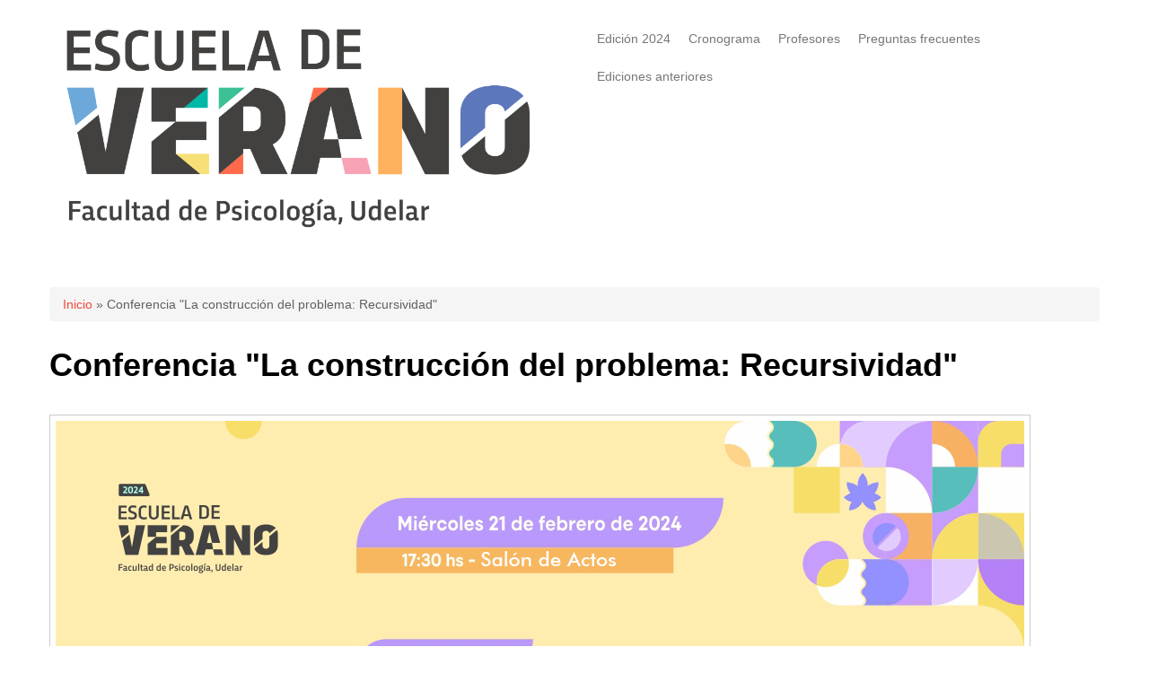

--- FILE ---
content_type: text/html; charset=utf-8
request_url: https://escueladeverano.psico.edu.uy/node/148
body_size: 4411
content:
<!DOCTYPE html>
<html lang="es" dir="ltr">
<head>
<meta charset="utf-8" />
<meta name="Generator" content="Drupal 7 (http://drupal.org)" />
<link rel="canonical" href="/node/148" />
<link rel="shortlink" href="/node/148" />
<meta name="viewport" content="width=device-width, initial-scale=1, maximum-scale=1" />
<title>Conferencia &quot;La construcción del problema: Recursividad&quot; | Escuela de Verano </title>
<style media="all">
@import url("https://escueladeverano.psico.edu.uy/modules/system/system.base.css?t95a8r");
@import url("https://escueladeverano.psico.edu.uy/modules/system/system.menus.css?t95a8r");
@import url("https://escueladeverano.psico.edu.uy/modules/system/system.messages.css?t95a8r");
@import url("https://escueladeverano.psico.edu.uy/modules/system/system.theme.css?t95a8r");
</style>
<style media="all">
@import url("https://escueladeverano.psico.edu.uy/modules/aggregator/aggregator.css?t95a8r");
@import url("https://escueladeverano.psico.edu.uy/modules/comment/comment.css?t95a8r");
@import url("https://escueladeverano.psico.edu.uy/modules/field/theme/field.css?t95a8r");
@import url("https://escueladeverano.psico.edu.uy/modules/node/node.css?t95a8r");
</style>
<style media="screen">
@import url("https://escueladeverano.psico.edu.uy/sites/all/modules/pgbar/pgbar.css?t95a8r");
</style>
<style media="all">
@import url("https://escueladeverano.psico.edu.uy/modules/user/user.css?t95a8r");
@import url("https://escueladeverano.psico.edu.uy/sites/all/modules/views/css/views.css?t95a8r");
</style>
<style media="all">
@import url("https://escueladeverano.psico.edu.uy/sites/all/modules/ctools/css/ctools.css?t95a8r");
@import url("https://escueladeverano.psico.edu.uy/sites/all/modules/field_slideshow/field_slideshow.css?t95a8r");
</style>
<style media="all">
@import url("https://escueladeverano.psico.edu.uy/sites/all/themes/nexus/css/bootstrap.min.css?t95a8r");
@import url("https://escueladeverano.psico.edu.uy/sites/all/themes/nexus/css/flexslider.css?t95a8r");
@import url("https://escueladeverano.psico.edu.uy/sites/all/themes/nexus/style.css?t95a8r");
</style>
<script src="https://escueladeverano.psico.edu.uy/sites/all/modules/jquery_update/replace/jquery/1.12/jquery.min.js?v=1.12.4"></script>
<script src="https://escueladeverano.psico.edu.uy/misc/jquery-extend-3.4.0.js?v=1.12.4"></script>
<script src="https://escueladeverano.psico.edu.uy/misc/jquery-html-prefilter-3.5.0-backport.js?v=1.12.4"></script>
<script src="https://escueladeverano.psico.edu.uy/misc/jquery.once.js?v=1.2"></script>
<script src="https://escueladeverano.psico.edu.uy/misc/drupal.js?t95a8r"></script>
<script src="https://escueladeverano.psico.edu.uy/sites/all/modules/jquery_update/js/jquery_browser.js?v=0.0.1"></script>
<script src="https://escueladeverano.psico.edu.uy/sites/escueladeverano/files/languages/es_R61vZ0tAv0gA9IPgRUr5gY_iRHTo_rPDX_aGrw7wxOk.js?t95a8r"></script>
<script src="https://escueladeverano.psico.edu.uy/sites/all/libraries/jquery.cycle/jquery.cycle.all.min.js?t95a8r"></script>
<script src="https://escueladeverano.psico.edu.uy/sites/all/libraries/jquery.imagesloaded/jquery.imagesloaded.min.js?t95a8r"></script>
<script src="https://escueladeverano.psico.edu.uy/sites/all/modules/field_slideshow/field_slideshow.js?t95a8r"></script>
<script src="https://escueladeverano.psico.edu.uy/sites/all/themes/nexus/js/bootstrap.min.js?t95a8r"></script>
<script src="https://escueladeverano.psico.edu.uy/sites/all/themes/nexus/js/superfish.js?t95a8r"></script>
<script src="https://escueladeverano.psico.edu.uy/sites/all/themes/nexus/js/mobilemenu.js?t95a8r"></script>
<script src="https://escueladeverano.psico.edu.uy/sites/all/themes/nexus/js/custom.js?t95a8r"></script>
<script>
jQuery.extend(Drupal.settings, {"basePath":"\/","pathPrefix":"","setHasJsCookie":0,"ajaxPageState":{"theme":"nexus","theme_token":"Z5N8bDjbzCvutZJUqLmtM93U4bl36h6w1fV8mCYIimo","js":{"sites\/all\/modules\/jquery_update\/replace\/jquery\/1.12\/jquery.min.js":1,"misc\/jquery-extend-3.4.0.js":1,"misc\/jquery-html-prefilter-3.5.0-backport.js":1,"misc\/jquery.once.js":1,"misc\/drupal.js":1,"sites\/all\/modules\/jquery_update\/js\/jquery_browser.js":1,"public:\/\/languages\/es_R61vZ0tAv0gA9IPgRUr5gY_iRHTo_rPDX_aGrw7wxOk.js":1,"sites\/all\/libraries\/jquery.cycle\/jquery.cycle.all.min.js":1,"sites\/all\/libraries\/jquery.imagesloaded\/jquery.imagesloaded.min.js":1,"sites\/all\/modules\/field_slideshow\/field_slideshow.js":1,"sites\/all\/themes\/nexus\/js\/bootstrap.min.js":1,"sites\/all\/themes\/nexus\/js\/superfish.js":1,"sites\/all\/themes\/nexus\/js\/mobilemenu.js":1,"sites\/all\/themes\/nexus\/js\/custom.js":1},"css":{"modules\/system\/system.base.css":1,"modules\/system\/system.menus.css":1,"modules\/system\/system.messages.css":1,"modules\/system\/system.theme.css":1,"modules\/aggregator\/aggregator.css":1,"modules\/comment\/comment.css":1,"modules\/field\/theme\/field.css":1,"modules\/node\/node.css":1,"sites\/all\/modules\/pgbar\/pgbar.css":1,"modules\/user\/user.css":1,"sites\/all\/modules\/views\/css\/views.css":1,"sites\/all\/modules\/ctools\/css\/ctools.css":1,"sites\/all\/modules\/field_slideshow\/field_slideshow.css":1,"sites\/all\/themes\/nexus\/css\/bootstrap.min.css":1,"sites\/all\/themes\/nexus\/css\/flexslider.css":1,"sites\/all\/themes\/nexus\/style.css":1}},"field_slideshow":{"field-slideshow-1":{"fx":"fade","speed":"2000","timeout":"6000","pause":0,"start_on_hover":0,"carousel_visible":"3","carousel_scroll":"1","carousel_speed":"500","carousel_vertical":0,"carousel_circular":0,"carousel_follow":0,"carousel_skin":"","pager":"","controls":[]}}});
</script>
<!--[if lt IE 9]><script src="/sites/all/themes/nexus/js/html5.js"></script><![endif]-->
</head>
<body class="html not-front not-logged-in no-sidebars page-node page-node- page-node-148 node-type-page">
    <div id="page">
  <header id="masthead" class="site-header container" role="banner">
    <div class="row">
      <div id="logo" class="site-branding col-sm-6">
        <div id="site-logo"><a href="/" title="Inicio">
          <img src="https://escueladeverano.psico.edu.uy/sites/escueladeverano/files/logo1-05_0.png" alt="Inicio" />
        </a></div>        <h1 id="site-title">
          <a href="/" title="Inicio"></a>
        </h1>
      </div>
      <div class="col-sm-6 mainmenu">
        <div class="mobilenavi"></div>
        <nav id="navigation" role="navigation">
          <div id="main-menu">
            <ul class="menu"><li class="first leaf"><a href="/node/138">Edición 2024</a></li>
<li class="leaf"><a href="/cronograma-2024">Cronograma</a></li>
<li class="leaf"><a href="/docentes-invitados">Profesores</a></li>
<li class="leaf"><a href="/content/preguntas-frecuentes">Preguntas frecuentes</a></li>
<li class="last leaf"><a href="/node/42">Ediciones anteriores</a></li>
</ul>          </div>
        </nav>
      </div>
    </div>
  </header>


  
  
  
    <div id="main-content">
    <div class="container"> 
      <div class="row">
                <div id="primary" class="content-area col-sm-12">
          <section id="content" role="main" class="clearfix">
            <div id="breadcrumbs"><h2 class="element-invisible">Se encuentra usted aquí</h2><nav class="breadcrumb"><a href="/">Inicio</a> » Conferencia &quot;La construcción del problema: Recursividad&quot;</nav></div>                                    <div id="content-wrap">
                            <h1 class="page-title">Conferencia &quot;La construcción del problema: Recursividad&quot;</h1>                                                                      <div class="region region-content">
  <div id="block-system-main" class="block block-system">

      
  <div class="content">
                          
      
    
  <div class="content">
    <div class="field field-name-field-img field-type-image field-label-hidden"><div class="field-items"><div class="field-item even"><div id="field-slideshow-1-wrapper" class="field-slideshow-wrapper">
    
  <div class="field-slideshow field-slideshow-1 effect-fade timeout-6000 with-pager with-controls">
          <div class="field-slideshow-slide field-slideshow-slide-1 even first">
        <a href="https://escueladeverano.psico.edu.uy/system/files/eira_0.jpg"><div class='inner-slide'><img class="field-slideshow-image field-slideshow-image-1" src="https://escueladeverano.psico.edu.uy/system/files/eira_0.jpg" width="1079" height="607" alt="Conferencia &quot;La construcción del problema: Recursividad&quot;" /></div></a>              </div>
      </div>

    </div>
</div></div></div><div class="field field-name-body field-type-text-with-summary field-label-hidden"><div class="field-items"><div class="field-item even"><p>El próximo miércoles 21 de febrero de 2024 a las 17:30 horas se llevará a cabo, en el Salón de Actos de la Facultad de Psicología, la conferencia "La construcción del problema: Recursividad", una actividad a cargo del docente del Instituto de Psicología Social de la Facultad de Psicología de la Universidad de la República, <a href="https://www.psico.edu.uy/user/276" rel=" noopener" target="_blank">Gabriel Eira</a>.</p>
<p>Esta conferencia se desarrollará en el marco de la Edición 2024 de la Escuela de Verano de la Facultad de Psicología, un espacio de formación e intercambio entre estudiantes y docentes de Uruguay y el extranjero desde 2010, que tendrá lugar entre el 19 y 24 de febrero de 2024.</p>
<blockquote><p>En 1918, al finalizar su icongráfico Tractatus, Wittgenstein concluyó que “De lo que no se puede hablar, mejor es callarse”. Tal afirmación configura una suerte de oxímoron, pues a dicha frase le anteceden cerca de cien páginas de aforismos en los cuales este atormentado filósofo se ocupó de hablar tozudamente de aquello que hubiera sido mejor callar.</p>
<p>Desde entonces, otro oxímoron se ha ido multiplicando hasta el infinito en un juego que habilitara infinidad de decires que construyan un problema en torno a las drogas. No obstante, éste es un problema que merece ser problematizado, pues toda la palabrería que lo va conformando resulta -inevitablemente- ambigua. En efecto, su construcción se sucede a partir de procedimientos que se contienen a sí mismos en un número indefinido de veces. Se trata, entonces, de un juego recursivo; una forma en la cual se especifican procesos basados en sus propias definiciones. Así, se configura en términos fractales, de autorreferencia y autopoiesis porque ¿qué son las drogas? ¿cómo se las podría definir? ¿cuáles serían los indicadores concretos que indicaran fronteras plausibles a los límites de su conceptualización? En otros términos; ¿cómo se configuran sus invocaciones performativas? ¿qué diagrama la naturalización de estos significantes vacíos más allá del jugueteo recursivo?</p>
<p>Para la medicina, el significante droga refiere a sustancias que pueden prevenir o curar enfermedades. En farmacología como refiere a moléculas que operan sobre tejidos o los organismos. En función de estas afirmaciones, puede comprenderse su sinonimia con el significante fármaco. Su procedencia etimológica proviene del griego Phármakon (φάρμακον), cuya polisemia refiere a remedio, droga curativa, bebida encantadora, alucinógeno, tintura de los pintores y, a su vez, a veneno. Lo que le confiere, entonces, cualquiera de estos significados se sostiene antes en sus condiciones de uso que a su especificidad molecular. Se trata de una dialogía entre la sustancia, los modos en los cuales ésta opera, las tradiciones que la semiotizan y los actuantes; puede ser un remedio para la vida y, a la vez, puede ser un veneno.</p>
<p>No obstante, su uso coloquial lo asocia con sustancias psicoactivas y, a veces, ilegales. Sin embargo, toda recursividad también admite contingencias, eventualidades, azares, casualidades... ¿Cómo una sustancia podría ser ilegal?; la ley opera sobre acciones no sobre objetos. Por otra parte; ¿cuáles serían las sustancias no psicoactivas? Qué determina qué la Iex paraguariensis, la sacarosa y el oxígeno no sean tipificados como droga?</p>
</blockquote>
</div></div></div>  </div>

      <footer>
          </footer>
  
    </div>
  
</div> <!-- /.block -->
<div id="block-block-6" class="block block-block">

      
  <div class="content">
    <p> </p>
<p> </p>
<p> </p>
<hr />
<p>La Escuela de Verano 2024 cuenta con el aval acádemico de:</p>
<p><a href="https://ricpa.org/" target="_blank"><img alt="Imagen" class="imgp_img" src="https://escueladeverano.psico.edu.uy/sites/escueladeverano/files/imagepicker/1/logo_ricpa.png" style="width: 350px; height: 121px;" /></a></p>
  </div>
  
</div> <!-- /.block -->
</div>
 <!-- /.region -->
            </div>
          </section>
        </div>
              </div>
    </div>
  </div>

  
          <div id="bottom">
      <div class="container">
        <div class="row">
          <div class="footer-block col-sm-12">
            <div class="region region-footer-first">
  <div id="block-block-1" class="block block-block">

      
  <div class="content">
    <p><a href="http://www.psico.edu.uy" target="_blank"><img align="left" alt="Image" class="imgp_img" height="53" hspace="40" src="/sites/escueladeverano/files/imagepicker/119/psico.png" vspace="10" width="135" /></a> <a href="http://www.universidad.edu.uy/" target="_blank"><img align="left" alt="Image" class="imgp_img" height="53" hspace="10" src="/sites/escueladeverano/files/imagepicker/1/udelar.png" vspace="10" width="154" /></a></p>
<h6>Copyright © 2010 - Escuela de Verano 2024. Todos los derechos reservados.<br />Facultad de Psicología, Universidad de la República</h6>
<p><a href="http://www.psico.edu.uy/node/149"><strong>Diseño y configuración: </strong>Unidad de Comunicación Institucional, Facultad de Psicología</a></p>
  </div>
  
</div> <!-- /.block -->
</div>
 <!-- /.region -->
          </div>                                      </div>
      </div>
    </div>
  
  <footer id="colophon" class="site-footer" role="contentinfo">
    <div class="container">
      <div class="row">
        <div class="fcred col-sm-12">
          Copyright &copy; 2026, <a href="/"></a>. Theme by  <a href="http://www.devsaran.com" target="_blank">Devsaran</a>.
        </div>
      </div>
    </div>
  </div>
</div>  </body>
</html>

--- FILE ---
content_type: text/css
request_url: https://escueladeverano.psico.edu.uy/sites/all/modules/pgbar/pgbar.css?t95a8r
body_size: 405
content:
/* These are dummy styles for the Progress Bar module
   styles written by Florian Engel - www.more-onion.com
 */


/* these are raw styles for the progress bar */

.pgbar-bg {
  width: 100%;
  position: relative;
  border: 1px solid #d1d1d1;
  overflow: hidden;
}

.pgbar-current {
  background: none #b2d4ef;
  height: 50px;
}

.pgbar-percent {
  color: #242424;
  margin-top: -2em;
  margin-left: 3em;
  margin-bottom: 1em;
  display: none;
}


.pgbar-numbers {
  clear: both;
  color: #242424;
  position: relative;
}


.pgbar-wrapper {
  max-width: 40em;
  margin-bottom: 1.5em;
}

.pgbar-wrapper p span:not(.pgbar-needed) {
  display: block;
  margin-bottom: 1.5em;
}


.pgbar-bg .is {
  font-weight: bold;
  margin-top: 1em;
  margin-right: .5em;
  position: absolute;
  left: 1em;
}


--- FILE ---
content_type: text/css
request_url: https://escueladeverano.psico.edu.uy/sites/all/modules/field_slideshow/field_slideshow.css?t95a8r
body_size: 303
content:
.field-slideshow {
  max-width: 100%;
}

.field-slideshow-slide, .field-slideshow-slide a {
  height: auto !important;
  width: auto !important;
}

.field-slideshow-slide img{
  float: left;
  margin-bottom: 0 !important;
  height: auto;
  width: auto;
}

.field-slideshow-slide .inner-slide{
  overflow: hidden;
}

.region-content ul.field-slideshow-pager {
  list-style-type: none;
  padding: 0;
  overflow: hidden;
}

.field-slideshow-pager li {
  float: left;
  margin-right: 5px;
}

.jcarousel-clip {
  overflow: hidden;
}

.field-slideshow-carousel li {
  opacity: 0.6;
}
.field-slideshow-carousel li.activeSlide {
  opacity: 1;
}

.field-slideshow-carousel-wrapper .hidden {
  display: none;
  visibility: hidden;
}

.field-slideshow-controls .play {
  display: none;
}


--- FILE ---
content_type: application/javascript
request_url: https://escueladeverano.psico.edu.uy/sites/escueladeverano/files/languages/es_R61vZ0tAv0gA9IPgRUr5gY_iRHTo_rPDX_aGrw7wxOk.js?t95a8r
body_size: 2078
content:
Drupal.locale = { 'pluralFormula': function ($n) { return Number(($n!=1)); }, 'strings': {"":{"An AJAX HTTP error occurred.":"Hubo un error HTTP AJAX.","HTTP Result Code: !status":"C\u00f3digo de Resultado HTTP: !status","An AJAX HTTP request terminated abnormally.":"Una solicitud HTTP de AJAX termin\u00f3 de manera anormal.","Debugging information follows.":"A continuaci\u00f3n se detalla la informaci\u00f3n de depuraci\u00f3n.","Path: !uri":"Ruta: !uri","StatusText: !statusText":"StatusText: !statusText","ResponseText: !responseText":"ResponseText: !responseText","ReadyState: !readyState":"ReadyState: !readyState","Previous":"Anterior","Next":"Siguiente","Close":"Cerrar","Loading":"Cargando","(active tab)":"(solapa activa)","Hide summary":"Ocultar resumen","Edit summary":"Editar resumen","Hide":"Ocultar","Show":"Mostrar","Not in menu":"No est\u00e1 en un men\u00fa","New revision":"Nueva revisi\u00f3n","No revision":"Sin revisi\u00f3n","By @name on @date":"Por @name en @date","By @name":"Por @name","Not published":"No publicado","Alias: @alias":"Alias: @alias","No alias":"Sin alias","@number comments per page":"@number comentarios por p\u00e1gina","Autocomplete popup":"Ventana emergente con autocompletado","Searching for matches...":"Buscando coincidencias","@title dialog":"Di\u00e1logo @title","Show shortcuts":"Mostrar atajos","Hide shortcuts":"Ocultar atajos","Configure":"Configurar","Re-order rows by numerical weight instead of dragging.":"Reordenar las filas por peso num\u00e9rico en lugar de arrastrar.","Show row weights":"Mostrar pesos de la fila","Hide row weights":"Ocultar pesos de la fila","Drag to re-order":"Arrastre para reordenar","Changes made in this table will not be saved until the form is submitted.":"Los cambios realizados en esta tabla no se guardar\u00e1n hasta que se env\u00ede el formulario","Enabled":"Activado","Disabled":"Desactivado","Customize dashboard":"Personalizar panel de control","Other":"Otro(s)","This field is required.":"Este campo es obligatorio.","Edit":"Editar","Wed":"Mi\u00e9","All":"Todo(s)","Sunday":"Domingo","Monday":"Lunes","Tuesday":"Martes","Wednesday":"Mi\u00e9rcoles","Thursday":"Jueves","Friday":"Viernes","Saturday":"S\u00e1bado","Tue":"Mar","Select all rows in this table":"Seleccionar todas las filas de esta tabla","Deselect all rows in this table":"Quitar la selecci\u00f3n a todas las filas de esta tabla","Add":"Agregar","Please wait...":"Espere, por favor...","The selected file %filename cannot be uploaded. Only files with the following extensions are allowed: %extensions.":"El archivo seleccionado %filename no puede ser subido. Solo se permiten archivos con las siguientes extensiones: %extensions.","Requires a title":"Necesita un t\u00edtulo","Don\u0027t display post information":"No mostrar informaci\u00f3n del env\u00edo","Not customizable":"No personalizable","Not restricted":"Sin restricci\u00f3n","Restricted to certain pages":"Restringido a algunas p\u00e1ginas","The changes to these blocks will not be saved until the \u003Cem\u003ESave blocks\u003C\/em\u003E button is clicked.":"Los cambios sobre estos bloques no se guardar\u00e1n hasta que no pulse el bot\u00f3n \u003Cem\u003EGuardar bloques\u003C\/em\u003E.","The block cannot be placed in this region.":"El bloque no se puede colocar en esta regi\u00f3n.","Jun":"Jun","Oct":"Oct","Jan":"Ene","Aug":"Ago","May":"Mayo","Feb":"Feb","Sep":"Sep","Mar":"Mar","Jul":"Jul","Dec":"Dic","Done":"Hecho","Prev":"Previo","Mon":"Lun","Thu":"Jue","Fri":"Vie","Sat":"S\u00e1b","Sun":"Dom","January":"Enero","February":"Febrero","March":"Marzo","April":"Abril","June":"Junio","July":"Julio","August":"Agosto","September":"Septiembre","October":"Octubre","November":"Noviembre","December":"Diciembre","Today":"Hoy","Apr":"Abr","Nov":"Nov","Su":"Do","Mo":"Lu","Tu":"Ma","We":"Mi","Th":"Ju","Fr":"Vi","Sa":"Sa","mm\/dd\/yy":"mm\/dd\/yy","This permission is inherited from the authenticated user role.":"Este permiso se hereda del rol de usuario registrado.","Pause":"Pausa","Remove group":"Eliminar grupo","Apply (all displays)":"Aplicar (todas las presentaciones)","Apply (this display)":"Aplicar (esta presentaci\u00f3n)","Revert to default":"Volver al valor inicial","Available tokens":"Comodines disponibles","Insert this token into your form":"Inserte este comod\u00edn en su formulario","First click a text field to insert your tokens into.":"Primero haga clic en un campo de texto en el que quiera insertar sus patrones de reemplazo.","Loading token browser...":"Cargando navegador de comodines..."}} };